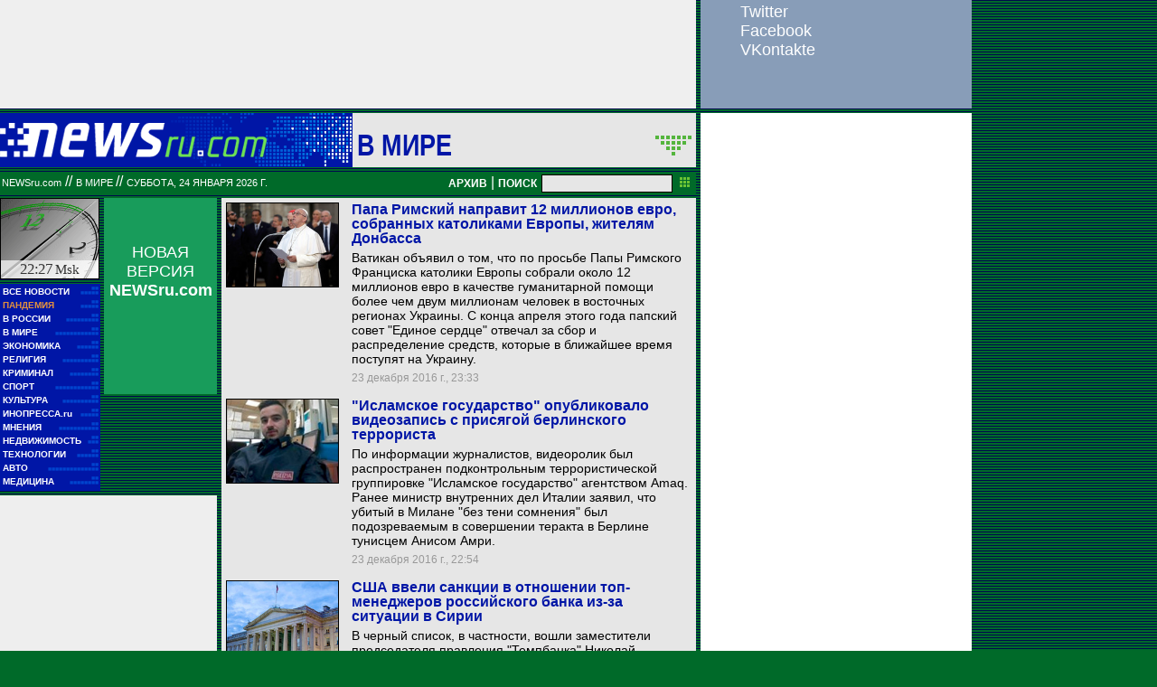

--- FILE ---
content_type: text/html; charset=utf-8
request_url: https://classic.newsru.com/world/23dec2016/
body_size: 14609
content:

<!DOCTYPE HTML PUBLIC "-//W3C//DTD HTML 4.01 Frameset//EN" "https://www.w3.org/TR/html4/frameset.dtd" />
<html>

    



<head>

<!--- the heade changed 202106272130 ---->


    



  
        
        <meta http-equiv="content-type" content="text/html; charset=utf-8">

        <link rel="icon" href="https://static.newsru.com/static/classic/v2/img/icons/favicon.ico" type="image/x-icon" />
        <link rel="apple-touch-icon" href="https://static.newsru.com/static/classic/v2/img/icons/apple-icon.png" />

        <link rel="canonical" href="https://www.newsru.com/world/23dec2016/" />
        
        <meta name="Keywords" content="новости, россия, политика, экономика, криминал, культура, религия, спорт, russia, news, politics, novosti, новини, события, ньюсра" />

        
            
                <title>NEWSru.com :: Новости мира в режиме реального времени 23 декабря 2016</title>
<meta name="Description" content="Обзор мировых новостей и событий за сегодня 23.12.2016." />
        
            
            
            
        


        
        <link rel="stylesheet" type="text/css" href="https://static.newsru.com/static/classic/v2/css/classic/green-main-base-pref.css" media="screen" />
        <link rel="stylesheet" type="text/css" href="https://static.newsru.com/static/classic/v2/css/classic/green-header-pref.css" media="screen" />    
        <link rel="stylesheet" type="text/css" href="https://static.newsru.com/static/classic/v2/css/classic/green-main-menu-pref.css" media="screen" />
    
    
        
        
        
        <!--17aad81baa0273345737ff435384e226-->
        <!-- 30.08.21  -->



<script>window.yaContextCb = window.yaContextCb || []</script>
<script src="https://yandex.ru/ads/system/context.js" async></script>

<!-- classic google headcode 2023 //-->

<script async src="https://securepubads.g.doubleclick.net/tag/js/gpt.js"></script>
<script>
  window.googletag = window.googletag || {cmd: []};
  googletag.cmd.push(function() {
    googletag.defineSlot('/176990977/Classic_newsru_2023/Classic_newsru_2023_300x400_allpages', [300, 400], 'div-gpt-ad-1670924970984-0').addService(googletag.pubads());
    googletag.pubads().enableSingleRequest();
    googletag.enableServices();
  });
</script>

<script async src="https://securepubads.g.doubleclick.net/tag/js/gpt.js"></script>
<script>
  window.googletag = window.googletag || {cmd: []};
  googletag.cmd.push(function() {
    googletag.defineSlot('/176990977/Classic_newsru_2023/Classic_newsru_2023_300x600_allpages', [300, 600], 'div-gpt-ad-1670925074812-0').addService(googletag.pubads());
    googletag.pubads().enableSingleRequest();
    googletag.enableServices();
  });
</script>


<script async src="https://securepubads.g.doubleclick.net/tag/js/gpt.js"></script>
<script>
  window.googletag = window.googletag || {cmd: []};
  googletag.cmd.push(function() {
    googletag.defineSlot('/176990977/Classic_newsru_2023/Classic_newsru_2023_770x120_bottom', [770, 120], 'div-gpt-ad-1670926338131-0').addService(googletag.pubads());
    googletag.pubads().enableSingleRequest();
    googletag.enableServices();
  });
</script>

<script async src="https://securepubads.g.doubleclick.net/tag/js/gpt.js"></script>
<script>
  window.googletag = window.googletag || {cmd: []};
  googletag.cmd.push(function() {
    googletag.defineSlot('/176990977/Classic_newsru_2023/Classic_newsru_2023_770x120_top', [770, 120], 'div-gpt-ad-1670926432536-0').addService(googletag.pubads());
    googletag.pubads().enableSingleRequest();
    googletag.enableServices();
  });
</script>

<script async src="https://securepubads.g.doubleclick.net/tag/js/gpt.js"></script>
<script>
  window.googletag = window.googletag || {cmd: []};
  googletag.cmd.push(function() {
    googletag.defineSlot('/176990977/Classic_newsru_2023/Classic_newsru_2023_240x400', [240, 400], 'div-gpt-ad-1670926497478-0').addService(googletag.pubads());
    googletag.pubads().enableSingleRequest();
    googletag.enableServices();
  });
</script>

<script async src="https://securepubads.g.doubleclick.net/tag/js/gpt.js"></script>
<script>
  window.googletag = window.googletag || {cmd: []};
  googletag.cmd.push(function() {
    googletag.defineSlot('/176990977/Classic_newsru_2023/Classic_newsru_2023_336x280', [336, 280], 'div-gpt-ad-1670930344477-0').addService(googletag.pubads());
    googletag.pubads().enableSingleRequest();
    googletag.enableServices();
  });
</script>
        
</head>

<body>
    <!-- Yandex.Metrika counter -->
<script type="text/javascript" >
   (function(m,e,t,r,i,k,a){m[i]=m[i]||function(){(m[i].a=m[i].a||[]).push(arguments)};
   m[i].l=1*new Date();k=e.createElement(t),a=e.getElementsByTagName(t)[0],k.async=1,k.src=r,a.parentNode.insertBefore(k,a)})
   (window, document, "script", "https://mc.yandex.ru/metrika/tag.js", "ym");

   ym(37289910, "init", {
        clickmap:true,
        trackLinks:true,
        accurateTrackBounce:true
   });
</script>
<noscript><div><img src="https://mc.yandex.ru/watch/37289910" style="position:absolute; left:-9999px;" alt="" /></div></noscript>
<!-- /Yandex.Metrika counter -->
<!-- Google Analitycs -->
<script>
  (function(i,s,o,g,r,a,m){i['GoogleAnalyticsObject']=r;i[r]=i[r]||function(){
  (i[r].q=i[r].q||[]).push(arguments)},i[r].l=1*new Date();a=s.createElement(o),
  m=s.getElementsByTagName(o)[0];a.async=1;a.src=g;m.parentNode.insertBefore(a,m)
  })(window,document,'script','https://www.google-analytics.com/analytics.js','ga');

  ga('create', 'UA-86394340-1', 'auto');
  ga('send', 'pageview');

</script>
<!-- /Google Analitycs -->
<noindex>
<!-- Rating@Mail.ru counter -->
<script type="text/javascript">
var _tmr = window._tmr || (window._tmr = []);
_tmr.push({id: "91013", type: "pageView", start: (new Date()).getTime()});
(function (d, w, id) {
  if (d.getElementById(id)) return;
  var ts = d.createElement("script"); ts.type = "text/javascript"; ts.async = true; ts.id = id;
  ts.src = "https://top-fwz1.mail.ru/js/code.js";
  var f = function () {var s = d.getElementsByTagName("script")[0]; s.parentNode.insertBefore(ts, s);};
  if (w.opera == "[object Opera]") { d.addEventListener("DOMContentLoaded", f, false); } else { f(); }
})(document, window, "topmailru-code");
</script><noscript><div>
<img src="https://top-fwz1.mail.ru/counter?id=91013;js=na" style="border:0;position:absolute;left:-9999px;" alt="Top.Mail.Ru" />
</div></noscript>
<!-- //Rating@Mail.ru counter -->
</noindex>
    
        <!-- inner prm-wide top  //--> 
        <div align="left" style="background-color: #EFEFEF; width: 770px; height: 120px;">
<!-- /176990977/Classic_newsru_2023/Classic_newsru_2023_770x120_top -->
<div id='div-gpt-ad-1670926432536-0' style='min-width: 770px; min-height: 120px;'>
  <script>
    googletag.cmd.push(function() { googletag.display('div-gpt-ad-1670926432536-0'); });
  </script>
</div>
</div>   
    
    <table width="770" border="0" cellpadding="0" cellspacing="0">

        <colgroup>
           <col style="width: 110px;" />
           <col style="width: 5px;" />
           <col style="width: 125px;" />
           <col style="width: 5px;" />
           <col style="width: 525px;" />       
        </colgroup>
    
        <tr>
            <td colspan="5">
                <div class="line"></div>
            </td>
        </tr>    

        <tr>
            <td colspan="5"> 
        

	


    <table width="770" cellspacing="0" cellpadding="0" border="0" id="header-block">
        <tr>
            <td width="390" class="header-index-bg">
                <a href="/">
                    <img src="https://static.newsru.com/static/classic/v2/img/head_block/logo_main.gif" border="0" width="297" height="40" alt="NEWSru.com - самые быстрые новости" />
                </a>
            </td>
            <td width="380" valign="bottom" bgcolor="#E6E6E6">
                <table width="370" cellspacing="0" cellpadding="0" border="0" class="header-sect-bg">
                <tr align="left">
                <td width="330" align="left" height="40" valign="bottom" class="header-sect-link-td">
                <nobr>
                
                <a class="header-sect-link" 
                    href="/world/23dec2016"> В мире 
                                        
                </a>						

                </nobr>
                </td>
                <td width="40" align="right" height="40" valign="top">
                <a href="//08feb2021/" class="header-sect-arr">
                    <img src="https://static.newsru.com/static/classic/v2/img/head_block/sect_arr.gif" width="40" height="22" border="0" alt="" title="" />
                </a>
                </td>
                </tr>
                </table>
            </td>
        </tr>
    </table>

		
		<div class="line"></div>
		</td>
	</tr>
<!-- green line //-->
	<tr>
		<td colspan="5">
			<div  class="green-line">
            
            <a class="indextop" href="/">NEWSru.com</a> // 
                <a class="indextop-up" 
                    href="/world/23dec2016"> В мире 
                                        
                </a> //                
            
				<span class="indextop-up">суббота, 24 января 2026 г. </span> 
            
				<div class="search-box" >
				
				<!-- search field //-->

<a href="/arch/" class="indextop-arch">АРХИВ</a>&nbsp;|&nbsp;<a href="/search/"><span class="indextop-arch">ПОИСК</span></a>
<form style="display: inline-block;" action="/search/" method="get">
    <input style="font-size:12px; width: 145px; height: 20px; background-color:#e6e6e6; border: 1px solid black; margin:1px;" name="qry" size="16" value="" type="text" />
    <input name="sort" value="2" type="hidden" />
    <input name="main_nr" value="on" type="hidden" />
    <input name="msk" value="on" type="hidden" />
    <input value="начать поиск" src="https://static.newsru.com/img/r_sha/poisk_butt.gif" alt="начать поиск" style="margin: 0 5px 0 3px" border="0" width="11" type="image" height="11" />
</form>

<!-- search field end //-->
                
				</div>
			</div>
			<div class="line"></div>

<!-- header end //-->


            </td>
        </tr>
        <!-- green line //-->
       
        <!-- main block begin //-->
        <tr style="vertical-align: top; height: 250px;">
            <td>
                <script type="text/javascript">
                    function moscowTime() {
                        var d = new Date();
                        d.setHours(d.getUTCHours() + 3, d.getMinutes());
                        var msk_dt = d.toTimeString().substring(0, 5) + ' <i>Msk</i>';
                        return msk_dt;
                    }
                
                    document.addEventListener("DOMContentLoaded", function () {
                    var moscow_time = document.getElementById("msk-time");
                    var clock_img   = document.getElementById("clock-img");
                
                    moscow_time.innerHTML = moscowTime();
                
                    setInterval(function () {
                        moscow_time.innerHTML = moscowTime();
                        var backgroundPosition = clock_img.style.backgroundPosition.split(' ');
                        var x = parseInt(backgroundPosition[0]);
                        var y = parseInt(backgroundPosition[1]);
                
                        x -= 110;
                        if(x < -990) {
                            x = 0;
                            y -= 90;
                            if(y < -450) {
                                y = 0;
                            }
                        }
                
                        clock_img.style.backgroundPosition = x + 'px' + ' ' + y + 'px';
                    }, 1000);
                    });
                </script>
                
                <div id="clock-img" class="clock" style="background-position: 0px 0px;">
                    <u id="msk-time"></u>
                </div>
                
            

                			
		<!-- menu begin //-->
		<table class="main-menu-block">
			<tr>
				<td width="100%" >
					<a href="/allnews/" title="Лента новостей" class="main-menu-element" >
						<div class="name">ВСЕ НОВОСТИ</div>
						<div class="square">&#9632;&#9632;</div>
						<div class="square">&#9632;&#9632;&#9632;&#9632;&#9632;</div>
					</a>
				</td>
			</tr>
			<tr>
				<td width="100%" >
					<a href="/dossiers/30836/" title="Пандемия" class="main-menu-element" >
						<div class="name"><span style="color: #E3913F; font-weight: bolder;">ПАНДЕМИЯ</span></div>
						<div class="square">&#9632;&#9632;</div>
						<div class="square">&#9632;&#9632;&#9632;&#9632;&#9632;</div>
					</a>
				</td>
			</tr>    
			<tr>
				<td width="100%" >
					<a href="/russia/" title="Новости России"  class="main-menu-element">
						<div class="name">В РОССИИ</div>
						<div class="square">&#9632;&#9632;</div>
						<div class="square">&#9632;&#9632;&#9632;&#9632;&#9632;&#9632;&#9632;&#9632;&#9632;</div>
					</a>
				</td>
			</tr>
		
			<!--tr>
				<td width="100%" >
					<a href="/dossiers/23912/" title="Олимпиада-2018"  class="main-menu-element">
						<div class="name"><span style="color: #E3913F; font-weight: bolder;">ОЛИМПИАДА-2018</span></div>
					</a>
				</td>
			</tr-->
			<tr>
				<td width="100%" >
					<a href="/world/" title="Мировые новости"  class="main-menu-element">
					<div class="name">В МИРЕ</div>
					<div class="square">&#9632;&#9632;</div>
					<div class="square">&#9632;&#9632;&#9632;&#9632;&#9632;&#9632;&#9632;&#9632;&#9632;&#9632;&#9632;&#9632;</div>
					</a>
				</td>
			</tr>
			<tr>
				<td width="100%" >
					<a href="/finance/" title="Новости экономики"  class="main-menu-element">
						<div class="name">ЭКОНОМИКА</div>
						<div class="square">&#9632;&#9632;</div>
						<div class="square">&#9632;&#9632;&#9632;&#9632;&#9632;&#9632;</div>
					</a>
				</td>
			</tr>
			<tr>
				<td width="100%" >
					<a href="/dossiers/154/" title="Религия и общество"  class="main-menu-element">
						<div class="name">РЕЛИГИЯ</div>
						<div class="square">&#9632;&#9632;</div>
						<div class="square">&#9632;&#9632;&#9632;&#9632;&#9632;&#9632;&#9632;&#9632;&#9632;&#9632;</div>            
					</a>
				</td>
			</tr>
			<tr>
				<td width="100%" >
					<a href="/dossiers/30/" title="Криминал"  class="main-menu-element">
						<div class="name">КРИМИНАЛ</div>
						<div class="square">&#9632;&#9632;</div>
						<div class="square">&#9632;&#9632;&#9632;&#9632;&#9632;&#9632;&#9632;&#9632;</div>            
					</a>
				</td>
			</tr>
			<tr>
				<td width="100%" >
					<a href="/sport/" title="Спорт"  class="main-menu-element">
						<div class="name">СПОРТ</div>
						<div class="square">&#9632;&#9632;</div>
						<div class="square">&#9632;&#9632;&#9632;&#9632;&#9632;&#9632;&#9632;&#9632;&#9632;&#9632;&#9632;&#9632;</div>            
					</a>
				</td>
			</tr>
			<tr>
				<td width="100%" >
					<a href="/cinema/" title="Культура"  class="main-menu-element">
						<div class="name">КУЛЬТУРА</div>
						<div class="square">&#9632;&#9632;</div>
						<div class="square">&#9632;&#9632;&#9632;&#9632;&#9632;&#9632;&#9632;&#9632;&#9632;&#9632;</div>            
					</a>
				</td>
			</tr>
			<tr>
				<td width="100%" >
					<a href="http://www.inopressa.ru/" title="Иностранная пресса"  class="main-menu-element">
						<div class="name">ИНОПРЕССА.ru</div>
						<div class="square">&#9632;&#9632;</div>
						<div class="square">&#9632;&#9632;&#9632;&#9632;&#9632;</div>            
					</a>
				</td>
			</tr>
			<!--tr>
				<td width="100%" >
					<a href="http://www.zagolovki.ru/" title="Обзоры печатной прессы"  class="main-menu-element">
						<div class="name">ЗАГОЛОВКИ.ru</div>
						<div class="square">&#9632;&#9632;</div>
						<div class="square">&#9632;&#9632;&#9632;&#9632;</div>
					</a>
				</td>
			</tr-->
			<tr>
				<td width="100%" >
					<a href="/blog/" title="Мнения"  class="main-menu-element">
						<div class="name">МНЕНИЯ</div>
						<div class="square">&#9632;&#9632;</div>
						<div class="square">&#9632;&#9632;&#9632;&#9632;&#9632;&#9632;&#9632;&#9632;&#9632;&#9632;&#9632;</div>            
					</a>
				</td>
			</tr>
			<tr>
				<td width="100%" >
					<a href="/realty/" title="Недвижимость" class="main-menu-element" >
						<div class="name">НЕДВИЖИМОСТЬ</div>
						<div class="square">&#9632;&#9632;</div>
						<div class="square">&#9632;&#9632;&#9632;</div>
					</a>
				</td>
			</tr>
			<tr>
				<td width="100%" >
					<a href="/hitech/" title="Технологии" class="main-menu-element" >
						<div class="name">ТЕХНОЛОГИИ</div>
						<div class="square">&#9632;&#9632;</div>
						<div class="square">&#9632;&#9632;&#9632;&#9632;&#9632;&#9632;</div>
					</a>
				</td>
			</tr>
			<tr>
				<td width="100%" >
					<a href="/auto/" title="Авто" class="main-menu-element" >
						<div class="name">АВТО</div>
						<div class="square">&#9632;&#9632;</div>
						<div class="square">&#9632;&#9632;&#9632;&#9632;&#9632;&#9632;&#9632;&#9632;&#9632;&#9632;&#9632;&#9632;&#9632;&#9632;</div>            
					</a>
				</td>
			</tr>
			<tr>
				<td width="100%" >
					<a href="http://www.meddaily.ru/" title="Медицина" class="main-menu-element" >
						<div class="name">МЕДИЦИНА</div>
						<div class="square">&#9632;&#9632;</div>
						<div class="square">&#9632;&#9632;&#9632;&#9632;&#9632;&#9632;&#9632;&#9632;</div>            
					</a>
				</td>
			</tr>   
		</table>
		
		<!-- menu end //-->

            </td>
            <td>&nbsp;</td>

            
            
            <td>                
                <!-- inner prm menu side  //--> 
                <div align="center" style="background-color: #189C5B; width: 125px; height: 217px;">
<div style="padding: 50px 5px 10px 5px;">
<a href="https://www.newsru.com/" target="_top" style="color: White; font-family: Arial, Verdana, Geneva, Helvetica, sans-serif; font-size: 18px; text-decoration: none; font-weight: normal;">
НОВАЯ ВЕРСИЯ <span style="font-size: 18px; font-weight: bolder;">NEWSru.com</span>
<br><br>
<img src="https://prm.newsru.com/gif/0_22_2293_1470583109.gif" alt="" border="0">
</a>
</div>
</div>
            </td>            
            <td>&nbsp;</td>
            
            <td rowspan="3" class="content-column">
            
            
                

    <link rel="stylesheet" type="text/css" href="https://static.newsru.com/static/classic/v2/css/classic/green-allnews-pref.css" media="screen" />




    <table cellspacing="0" cellpadding="0" border="0" width="515" class="index-news-item">
        <tr valign="top">
            <td width="130" valign="top" align="left" rowspan="3">
                <a href="/world/23dec2016/vatican.html">
                    <img class="index-news-image" width="125"
                        src="https://image.newsru.com/v2/02/2016/12/b/b7b6e5b398f7f1dc073667eae2d6c5ee.jpg" 
                        alt="Папа Римский направит 12 миллионов евро, собранных католиками Европы, жителям Донбасса" 
                        title="Папа Римский направит 12 миллионов евро, собранных католиками Европы, жителям Донбасса"
                        

                        
                            onerror="this.src='https://static.newsru.com/static/v3/img/misc/dummy_green.gif'"
                         

                        
                    />
                </a>
            </td>
            <td width="350" valign="top" class="index-news-content">
                <a href="/world/23dec2016/vatican.html" class="index-news-title">Папа Римский направит 12 миллионов евро, собранных католиками Европы, жителям Донбасса</a>            
            </td>
        </tr>
        <tr>
            <td width="350" valign="top" class="index-news-content">
                <a href="/world/23dec2016/vatican.html" class="index-news-text">Ватикан объявил о том, что по просьбе Папы Римского Франциска католики Европы собрали около 12 миллионов евро в качестве гуманитарной помощи более чем двум миллионам человек в восточных регионах Украины. С конца апреля этого года папский совет "Единое сердце" отвечал за сбор и распределение средств, которые в ближайшее время поступят на Украину.</a>
            </td>
        </tr>
        <tr>
            <td width="350" valign="top" class="index-news-content">
            <span class="index-news-date">
                
                
                23 декабря 2016 г., 23:33
             
                            
                
            </span>    
            <br />
            
            </div>
            </td>
        </tr>
    </table>





    <table cellspacing="0" cellpadding="0" border="0" width="515" class="index-news-item">
        <tr valign="top">
            <td width="130" valign="top" align="left" rowspan="3">
                <a href="/world/23dec2016/isis.html">
                    <img class="index-news-image" width="125"
                        src="https://image.newsru.com/v2/02/2016/12/3/39ac51158c3f19287f4b9f177cab5668.jpg" 
                        alt="&quot;Исламское государство&quot; опубликовало видеозапись с присягой берлинского террориста" 
                        title="&quot;Исламское государство&quot; опубликовало видеозапись с присягой берлинского террориста"
                        

                        
                            onerror="this.src='https://static.newsru.com/static/v3/img/misc/dummy_green.gif'"
                         

                        
                    />
                </a>
            </td>
            <td width="350" valign="top" class="index-news-content">
                <a href="/world/23dec2016/isis.html" class="index-news-title">"Исламское государство" опубликовало видеозапись с присягой берлинского террориста</a>            
            </td>
        </tr>
        <tr>
            <td width="350" valign="top" class="index-news-content">
                <a href="/world/23dec2016/isis.html" class="index-news-text">По информации журналистов, видеоролик был распространен подконтрольным террористической группировке "Исламское государство" агентством Amaq. Ранее министр внутренних дел Италии заявил, что убитый в Милане "без тени сомнения" был подозреваемым в совершении теракта в Берлине тунисцем Анисом Амри.</a>
            </td>
        </tr>
        <tr>
            <td width="350" valign="top" class="index-news-content">
            <span class="index-news-date">
                
                
                23 декабря 2016 г., 22:54
             
                            
                
            </span>    
            <br />
            
            </div>
            </td>
        </tr>
    </table>





    <table cellspacing="0" cellpadding="0" border="0" width="515" class="index-news-item">
        <tr valign="top">
            <td width="130" valign="top" align="left" rowspan="3">
                <a href="/world/23dec2016/tempbank.html">
                    <img class="index-news-image" width="125"
                        src="https://image.newsru.com/v2/02/2016/12/8/85fbe77469b554a3af39b08ca21c17ee.jpg" 
                        alt="США ввели санкции в отношении топ-менеджеров российского банка из-за ситуации в Сирии" 
                        title="США ввели санкции в отношении топ-менеджеров российского банка из-за ситуации в Сирии"
                        

                        
                            onerror="this.src='https://static.newsru.com/static/v3/img/misc/dummy_green.gif'"
                         

                        
                    />
                </a>
            </td>
            <td width="350" valign="top" class="index-news-content">
                <a href="/world/23dec2016/tempbank.html" class="index-news-title">США ввели санкции в отношении топ-менеджеров российского банка из-за ситуации в Сирии</a>            
            </td>
        </tr>
        <tr>
            <td width="350" valign="top" class="index-news-content">
                <a href="/world/23dec2016/tempbank.html" class="index-news-text">В черный список, в частности, вошли заместители председателя правления "Темпбанка" Николай Ахломов, Елена Апанасенко и Ирина Коженкова, председатель наблюдательного совета Андрей Дубиняк, а также члены набсовета Дмитрий Митяев, Леонид Решетников, Аркадий Вайнштейн, Владимир Гаглоев и Елена Жирова.</a>
            </td>
        </tr>
        <tr>
            <td width="350" valign="top" class="index-news-content">
            <span class="index-news-date">
                
                
                23 декабря 2016 г., 21:32
             
                            
                
            </span>    
            <br />
            
            </div>
            </td>
        </tr>
    </table>





    <table cellspacing="0" cellpadding="0" border="0" width="515" class="index-news-item">
        <tr valign="top">
            <td width="130" valign="top" align="left" rowspan="3">
                <a href="/world/23dec2016/putinletter.html">
                    <img class="index-news-image" width="125"
                        src="https://image.newsru.com/v2/02/2016/12/0/0f57a8f8b8d26a05e99eb94f25dd3d8f.jpg" 
                        alt="Трамп получил от Путина &quot;очень приятное письмо&quot; с поздравлениями на Рождество и Новый год" 
                        title="Трамп получил от Путина &quot;очень приятное письмо&quot; с поздравлениями на Рождество и Новый год"
                        

                        
                            onerror="this.src='https://static.newsru.com/static/v3/img/misc/dummy_green.gif'"
                         

                        
                    />
                </a>
            </td>
            <td width="350" valign="top" class="index-news-content">
                <a href="/world/23dec2016/putinletter.html" class="index-news-title">Трамп получил от Путина "очень приятное письмо" с поздравлениями на Рождество и Новый год</a>            
            </td>
        </tr>
        <tr>
            <td width="350" valign="top" class="index-news-content">
                <a href="/world/23dec2016/putinletter.html" class="index-news-text">"Очень приятное письмо от Владимира Путина. Его мысли очень правильны. Я надеюсь, что обе стороны смогут воплотить эти мысли в жизнь, чтобы нам не пришлось идти по альтернативному пути", - заявил Трамп. Американским журналистам удалось ознакомиться с текстом письма, которое, по их информации, было отправлено 15 декабря.</a>
            </td>
        </tr>
        <tr>
            <td width="350" valign="top" class="index-news-content">
            <span class="index-news-date">
                
                
                23 декабря 2016 г., 20:20
             
                            
                
            </span>    
            <br />
            
            </div>
            </td>
        </tr>
    </table>





    <table cellspacing="0" cellpadding="0" border="0" width="515" class="index-news-item">
        <tr valign="top">
            <td width="130" valign="top" align="left" rowspan="3">
                <a href="/world/23dec2016/aleppo.html">
                    <img class="index-news-image" width="125"
                        src="https://image.newsru.com/v2/02/2016/12/b/b83528e7ec2d93a76d8f2fc8c31a0349.jpg" 
                        alt="В Алеппо прибыл батальон военной полиции РФ для охраны правопорядка и помощи властям города" 
                        title="В Алеппо прибыл батальон военной полиции РФ для охраны правопорядка и помощи властям города"
                        

                        
                            onerror="this.src='https://static.newsru.com/static/v3/img/misc/dummy_green.gif'"
                         

                        
                    />
                </a>
            </td>
            <td width="350" valign="top" class="index-news-content">
                <a href="/world/23dec2016/aleppo.html" class="index-news-title">В Алеппо прибыл батальон военной полиции РФ для охраны правопорядка и помощи властям города</a>            
            </td>
        </tr>
        <tr>
            <td width="350" valign="top" class="index-news-content">
                <a href="/world/23dec2016/aleppo.html" class="index-news-text">Минобороны объявило о прибытии в Алеппо батальона военной полиции, который будет выполнять задачи по обеспечению безопасности военнослужащих российского Центра примирения враждующих сторон, специалистов Международного противоминного центра, а также персонала мобильных госпиталей и гуманитарных конвоев.</a>
            </td>
        </tr>
        <tr>
            <td width="350" valign="top" class="index-news-content">
            <span class="index-news-date">
                
                
                23 декабря 2016 г., 19:47
             
                            
                
            </span>    
            <br />
            
            </div>
            </td>
        </tr>
    </table>





    <table cellspacing="0" cellpadding="0" border="0" width="515" class="index-news-item">
        <tr valign="top">
            <td width="130" valign="top" align="left" rowspan="3">
                <a href="/world/23dec2016/spicertrump.html">
                    <img class="index-news-image" width="125"
                        src="https://image.newsru.com/v2/02/2016/12/4/41e76cd3fd1ed707ddcfcb1bb8bafc9b.jpg" 
                        alt="Спайсер: Трамп убедит Россию не расширять ядерный потенциал" 
                        title="Спайсер: Трамп убедит Россию не расширять ядерный потенциал"
                        

                        
                            onerror="this.src='https://static.newsru.com/static/v3/img/misc/dummy_green.gif'"
                         

                        
                    />
                </a>
            </td>
            <td width="350" valign="top" class="index-news-content">
                <a href="/world/23dec2016/spicertrump.html" class="index-news-title">Спайсер: Трамп убедит Россию не расширять ядерный потенциал</a>            
            </td>
        </tr>
        <tr>
            <td width="350" valign="top" class="index-news-content">
                <a href="/world/23dec2016/spicertrump.html" class="index-news-text">Многие эксперты отметили, что заявление Трампа о возможном расширении ядерного потенциала США стало ответом президенту РФ, объявившему о планах Кремля по увеличению мощи российских ракет с ядерными боеголовками. В это же время в штабе избранного президента США подчеркивают, что гонки вооружений нет в планах Трампа.</a>
            </td>
        </tr>
        <tr>
            <td width="350" valign="top" class="index-news-content">
            <span class="index-news-date">
                
                
                23 декабря 2016 г., 18:22
             
                            
                
            </span>    
            <br />
            
            </div>
            </td>
        </tr>
    </table>





    <table cellspacing="0" cellpadding="0" border="0" width="515" class="index-news-item">
        <tr valign="top">
            <td width="130" valign="top" align="left" rowspan="3">
                <a href="/world/23dec2016/grippchina2.html">
                    <img class="index-news-image" width="125"
                        src="https://image.newsru.com/v2/02/2016/12/9/9879a1798fde2d97c566ad98280a0b34.jpg" 
                        alt="В Китае зафиксированы два случая гибели людей от смертоносного штамма птичьего гриппа" 
                        title="В Китае зафиксированы два случая гибели людей от смертоносного штамма птичьего гриппа"
                        

                        
                            onerror="this.src='https://static.newsru.com/static/v3/img/misc/dummy_green.gif'"
                         

                        
                    />
                </a>
            </td>
            <td width="350" valign="top" class="index-news-content">
                <a href="/world/23dec2016/grippchina2.html" class="index-news-title">В Китае зафиксированы два случая гибели людей от смертоносного штамма птичьего гриппа</a>            
            </td>
        </tr>
        <tr>
            <td width="350" valign="top" class="index-news-content">
                <a href="/world/23dec2016/grippchina2.html" class="index-news-text">Первые два летальных случая зафиксированы в восточной провинции Аньхой. Информация о состоянии здоровья еще троих заразившихся в данном регионе не уточняется. Есть сообщения о случаях заражения и в других регионах КНР. При этом речь идет о штамме H7N9, который имеет очень высокий показатель смертности.</a>
            </td>
        </tr>
        <tr>
            <td width="350" valign="top" class="index-news-content">
            <span class="index-news-date">
                
                
                23 декабря 2016 г., 15:02
             
                            
                
            </span>    
            <br />
            
            </div>
            </td>
        </tr>
    </table>





    <table cellspacing="0" cellpadding="0" border="0" width="515" class="index-news-item">
        <tr valign="top">
            <td width="130" valign="top" align="left" rowspan="3">
                <a href="/world/23dec2016/malta.html">
                    <img class="index-news-image" width="125"
                        src="https://image.newsru.com/v2/02/2016/12/e/e239bbcb83657dcfc4bd88ee545c3faf.jpg" 
                        alt="Ливийские боевики, угнавшие самолет на Мальту, арестованы" 
                        title="Ливийские боевики, угнавшие самолет на Мальту, арестованы"
                        

                        
                            onerror="this.src='https://static.newsru.com/static/v3/img/misc/dummy_green.gif'"
                         

                        
                    />
                </a>
            </td>
            <td width="350" valign="top" class="index-news-content">
                <a href="/world/23dec2016/malta.html" class="index-news-title">Ливийские боевики, угнавшие самолет на Мальту, арестованы</a>            
            </td>
        </tr>
        <tr>
            <td width="350" valign="top" class="index-news-content">
                <a href="/world/23dec2016/malta.html" class="index-news-text">На борту Airbus A320 находились 118 человек. После нескольких часов переговоров пассажиров удалось освободить. Угонщики требовали безопасный проход для блокированных в ливийском Бенгази боевиков.</a>
            </td>
        </tr>
        <tr>
            <td width="350" valign="top" class="index-news-content">
            <span class="index-news-date">
                
                
                23 декабря 2016 г., 13:55
             
                            
                
            </span>    
            <br />
            
            </div>
            </td>
        </tr>
    </table>





    <table cellspacing="0" cellpadding="0" border="0" width="515" class="index-news-item">
        <tr valign="top">
            <td width="130" valign="top" align="left" rowspan="3">
                <a href="/world/23dec2016/ubit.html">
                    <img class="index-news-image" width="125"
                        src="https://image.newsru.com/v2/02/2016/12/3/34669165ef8cd289d5841ad2b489ff13.jpg" 
                        alt="Террорист, устроивший атаку на ярмарку в Берлине, убит в Милане" 
                        title="Террорист, устроивший атаку на ярмарку в Берлине, убит в Милане"
                        

                        
                            onerror="this.src='https://static.newsru.com/static/v3/img/misc/dummy_green.gif'"
                         

                        
                    />
                </a>
            </td>
            <td width="350" valign="top" class="index-news-content">
                <a href="/world/23dec2016/ubit.html" class="index-news-title">Террорист, устроивший атаку на ярмарку в Берлине, убит в Милане</a>            
            </td>
        </tr>
        <tr>
            <td width="350" valign="top" class="index-news-content">
                <a href="/world/23dec2016/ubit.html" class="index-news-text">Министр внутренних дел Италии Анджелино Альфано на пресс-конференции заявил, что убитый в Милане без сомнения был подозреваемым в совершении теракта с использованием грузовика в Берлине. Ранее сообщалось, что исламист все еще может скрываться в столице Германии и что после атаки его видели у мечети.</a>
            </td>
        </tr>
        <tr>
            <td width="350" valign="top" class="index-news-content">
            <span class="index-news-date">
                
                
                23 декабря 2016 г., 12:29
             
                            
                
            </span>    
            <br />
            
            </div>
            </td>
        </tr>
    </table>





    <table cellspacing="0" cellpadding="0" border="0" width="515" class="index-news-item">
        <tr valign="top">
            <td width="130" valign="top" align="left" rowspan="3">
                <a href="/world/23dec2016/tadj.html">
                    <img class="index-news-image" width="125"
                        src="https://image.newsru.com/v2/02/2016/12/a/ab640f34be6f8a1fcd259b455400af5b.jpg" 
                        alt="Таджикистан отменил рейсы &quot;Уральских авиалиний&quot; из четырех городов России" 
                        title="Таджикистан отменил рейсы &quot;Уральских авиалиний&quot; из четырех городов России"
                        

                        
                            onerror="this.src='https://static.newsru.com/static/v3/img/misc/dummy_green.gif'"
                         

                        
                    />
                </a>
            </td>
            <td width="350" valign="top" class="index-news-content">
                <a href="/world/23dec2016/tadj.html" class="index-news-title">Таджикистан отменил рейсы "Уральских авиалиний" из четырех городов России</a>            
            </td>
        </tr>
        <tr>
            <td width="350" valign="top" class="index-news-content">
                <a href="/world/23dec2016/tadj.html" class="index-news-text">Решение стало ответом на приостановку полетов  авиакомпании "Сомон Эйр" в Россию. В то же время в "Уральских авиалиниях" заявили, что компания пока не получала уведомлений о запрете или отмене полетов в Таджикистан. Не поступало сообщений об этом и в Министерство транспорта РФ.</a>
            </td>
        </tr>
        <tr>
            <td width="350" valign="top" class="index-news-content">
            <span class="index-news-date">
                
                
                23 декабря 2016 г., 11:18
             
                            
                
            </span>    
            <br />
            
            </div>
            </td>
        </tr>
    </table>





    <table cellspacing="0" cellpadding="0" border="0" width="515" class="index-news-item">
        <tr valign="top">
            <td width="130" valign="top" align="left" rowspan="3">
                <a href="/world/23dec2016/4electors.html">
                    <img class="index-news-image" width="125"
                        src="https://image.newsru.com/v2/02/2016/12/9/987c0c4b75a66054a93d4cab27c95b87.jpg" 
                        alt="Четырех выборщиков от штата Вашингтон оштрафовали за отказ голосовать за Клинтон" 
                        title="Четырех выборщиков от штата Вашингтон оштрафовали за отказ голосовать за Клинтон"
                        

                        
                            onerror="this.src='https://static.newsru.com/static/v3/img/misc/dummy_green.gif'"
                         

                        
                    />
                </a>
            </td>
            <td width="350" valign="top" class="index-news-content">
                <a href="/world/23dec2016/4electors.html" class="index-news-title">Четырех выборщиков от штата Вашингтон оштрафовали за отказ голосовать за Клинтон</a>            
            </td>
        </tr>
        <tr>
            <td width="350" valign="top" class="index-news-content">
                <a href="/world/23dec2016/4electors.html" class="index-news-text">По закону, после победы Клинтон в штате выборщики должны были поддержать ее, как кандидата, который набрал большинство голосов жителей. Однако четверо из 12 выборщиков от Вашингтона нарушили это правило, в результате чего Клинтон по итогам голосования коллегии выборщиков получила всего восемь вместо 12 голосов.</a>
            </td>
        </tr>
        <tr>
            <td width="350" valign="top" class="index-news-content">
            <span class="index-news-date">
                
                
                23 декабря 2016 г., 10:48
             
                            
                
            </span>    
            <br />
            
            </div>
            </td>
        </tr>
    </table>





    <table cellspacing="0" cellpadding="0" border="0" width="515" class="index-news-item">
        <tr valign="top">
            <td width="130" valign="top" align="left" rowspan="3">
                <a href="/world/23dec2016/sneg.html">
                    <img class="index-news-image" width="125"
                        src="https://image.newsru.com/v2/02/2016/12/9/9c9456eaed7aae0f2e22708333d39a40.jpg" 
                        alt="NASA опубликовало спутниковое ФОТО снега в Сахаре" 
                        title="NASA опубликовало спутниковое ФОТО снега в Сахаре"
                        

                        
                            onerror="this.src='https://static.newsru.com/static/v3/img/misc/dummy_green.gif'"
                         

                        
                    />
                </a>
            </td>
            <td width="350" valign="top" class="index-news-content">
                <a href="/world/23dec2016/sneg.html" class="index-news-title">NASA опубликовало спутниковое ФОТО снега в Сахаре</a>            
            </td>
        </tr>
        <tr>
            <td width="350" valign="top" class="index-news-content">
                <a href="/world/23dec2016/sneg.html" class="index-news-text">"Снег на краю пустыни Сахара в Африке встречается редко, но 19 декабря он выпал  и  был замечен нашими спутниками", говорится в подписи к фотографии. Снимок  покрывает территорию близ границы Марокко и Алжира, к югу от города Буфара и юго-западу города Айн-Сефра.</a>
            </td>
        </tr>
        <tr>
            <td width="350" valign="top" class="index-news-content">
            <span class="index-news-date">
                
                
                23 декабря 2016 г., 09:07
             
                            
                
            </span>    
            <br />
            
            </div>
            </td>
        </tr>
    </table>





    <table cellspacing="0" cellpadding="0" border="0" width="515" class="index-news-item">
        <tr valign="top">
            <td width="130" valign="top" align="left" rowspan="3">
                <a href="/world/23dec2016/brothers.html">
                    <img class="index-news-image" width="125"
                        src="https://image.newsru.com/v2/02/2016/12/0/0b563bba7ac4b0a1029aa61cca721d3b.jpg" 
                        alt="В Германии по подозрению в подготовке теракта задержали двоих братьев из Косово" 
                        title="В Германии по подозрению в подготовке теракта задержали двоих братьев из Косово"
                        

                        
                            onerror="this.src='https://static.newsru.com/static/v3/img/misc/dummy_green.gif'"
                         

                        
                    />
                </a>
            </td>
            <td width="350" valign="top" class="index-news-content">
                <a href="/world/23dec2016/brothers.html" class="index-news-title">В Германии по подозрению в подготовке теракта задержали двоих братьев из Косово</a>            
            </td>
        </tr>
        <tr>
            <td width="350" valign="top" class="index-news-content">
                <a href="/world/23dec2016/brothers.html" class="index-news-text">Предполагается, что мужчины готовили атаку на торговый центр в городе Оберхаузен в федеральной земле Северный Рейн - Вестфалия. Их задержали в соседнем Дуйсбурге. Есть ли связь между задержанием и недавним чудовищным терактом в Берлине, в полиции не уточнили.</a>
            </td>
        </tr>
        <tr>
            <td width="350" valign="top" class="index-news-content">
            <span class="index-news-date">
                
                
                23 декабря 2016 г., 08:59
             
                            
                
            </span>    
            <br />
            
            </div>
            </td>
        </tr>
    </table>





    <table cellspacing="0" cellpadding="0" border="0" width="515" class="index-news-item">
        <tr valign="top">
            <td width="130" valign="top" align="left" rowspan="3">
                <a href="/world/23dec2016/igil.html">
                    <img class="index-news-image" width="125"
                        src="https://image.newsru.com/v2/02/2016/12/c/c0903ccdad293a041dae7535f39ff9d8.jpg" 
                        alt="Пресса сообщила о сожжении заживо двух турецких военных боевиками ИГ в Сирии" 
                        title="Пресса сообщила о сожжении заживо двух турецких военных боевиками ИГ в Сирии"
                        

                        
                            onerror="this.src='https://static.newsru.com/static/v3/img/misc/dummy_green.gif'"
                         

                        
                    />
                </a>
            </td>
            <td width="350" valign="top" class="index-news-content">
                <a href="/world/23dec2016/igil.html" class="index-news-title">Пресса сообщила о сожжении заживо двух турецких военных боевиками ИГ в Сирии</a>            
            </td>
        </tr>
        <tr>
            <td width="350" valign="top" class="index-news-content">
                <a href="/world/23dec2016/igil.html" class="index-news-text">По данным турецкого портала Turkish Minute,  военные ВС Турции были взяты в плен боевиками три недели назад рядом с городом Эль-Баб на севере Сирии. Боевики выложили видеоролик казни турецких солдат  в четверг вечером. Официально турецкие власти подлинность записи пока не подтвердили.</a>
            </td>
        </tr>
        <tr>
            <td width="350" valign="top" class="index-news-content">
            <span class="index-news-date">
                
                
                23 декабря 2016 г., 07:49
             
                            
                
            </span>    
            <br />
            
            </div>
            </td>
        </tr>
    </table>





    <table cellspacing="0" cellpadding="0" border="0" width="515" class="index-news-item">
        <tr valign="top">
            <td width="130" valign="top" align="left" rowspan="3">
                <a href="/world/23dec2016/usa.html">
                    <img class="index-news-image" width="125"
                        src="https://image.newsru.com/v2/02/2016/12/7/71ca03c2a90dd3181f8d1f129aaa00a8.jpg" 
                        alt="Госдеп возразил Путину, объявив армию США самой сильной в истории человечества" 
                        title="Госдеп возразил Путину, объявив армию США самой сильной в истории человечества"
                        

                        
                            onerror="this.src='https://static.newsru.com/static/v3/img/misc/dummy_green.gif'"
                         

                        
                    />
                </a>
            </td>
            <td width="350" valign="top" class="index-news-content">
                <a href="/world/23dec2016/usa.html" class="index-news-title">Госдеп возразил Путину, объявив армию США самой сильной в истории человечества</a>            
            </td>
        </tr>
        <tr>
            <td width="350" valign="top" class="index-news-content">
                <a href="/world/23dec2016/usa.html" class="index-news-text">"Я не думаю, что за всю историю человечества существовали вооруженные силы настолько обороноспособные, образованные,  сильные, с лучшим руководством и более оснащенные, как Вооруженные силы США сейчас",  - сказал официальный представитель Госдепартамента Джон Кирби в ответ на просьбу прокомментировать заявление Владимира Путина об армии РФ.</a>
            </td>
        </tr>
        <tr>
            <td width="350" valign="top" class="index-news-content">
            <span class="index-news-date">
                
                
                23 декабря 2016 г., 07:06
             
                            
                
            </span>    
            <br />
            
            </div>
            </td>
        </tr>
    </table>





    <table cellspacing="0" cellpadding="0" border="0" width="515" class="index-news-item">
        <tr valign="top">
            <td width="130" valign="top" align="left" rowspan="3">
                <a href="/world/23dec2016/trumpmlrd.html">
                    <img class="index-news-image" width="125"
                        src="https://image.newsru.com/v2/02/2016/12/1/14b705cd33893f4d7eb098f321f6c16c.jpg" 
                        alt="Правительство толстосумов: Forbes оценил состояние членов кабинета Трампа" 
                        title="Правительство толстосумов: Forbes оценил состояние членов кабинета Трампа"
                        

                        
                            onerror="this.src='https://static.newsru.com/static/v3/img/misc/dummy_green.gif'"
                         

                        
                    />
                </a>
            </td>
            <td width="350" valign="top" class="index-news-content">
                <a href="/world/23dec2016/trumpmlrd.html" class="index-news-title">Правительство толстосумов: Forbes оценил состояние членов кабинета Трампа</a>            
            </td>
        </tr>
        <tr>
            <td width="350" valign="top" class="index-news-content">
                <a href="/world/23dec2016/trumpmlrd.html" class="index-news-text">Совокупное состояние членов кабинета избранного президента Дональда Трампа - самое большое за всю историю правительств США, а единственный не миллионер - вице-президент Майк Пенс.</a>
            </td>
        </tr>
        <tr>
            <td width="350" valign="top" class="index-news-content">
            <span class="index-news-date">
                
                
                23 декабря 2016 г., 04:53
             
                            
                
            </span>    
            <br />
            
            </div>
            </td>
        </tr>
    </table>





    <table cellspacing="0" cellpadding="0" border="0" width="515" class="index-news-item">
        <tr valign="top">
            <td width="130" valign="top" align="left" rowspan="3">
                <a href="/world/23dec2016/ebola.html">
                    <img class="index-news-image" width="125"
                        src="https://image.newsru.com/v2/02/2016/12/a/aec29cf520eea0a8678760f3a60fbe72.jpg" 
                        alt="ВОЗ сообщила об абсолютной эффективности вакцины от вируса Эбола" 
                        title="ВОЗ сообщила об абсолютной эффективности вакцины от вируса Эбола"
                        

                        
                            onerror="this.src='https://static.newsru.com/static/v3/img/misc/dummy_green.gif'"
                         

                        
                    />
                </a>
            </td>
            <td width="350" valign="top" class="index-news-content">
                <a href="/world/23dec2016/ebola.html" class="index-news-title">ВОЗ сообщила об абсолютной эффективности вакцины от вируса Эбола</a>            
            </td>
        </tr>
        <tr>
            <td width="350" valign="top" class="index-news-content">
                <a href="/world/23dec2016/ebola.html" class="index-news-text">Вакцина rVSV-ZEBOV была разработана канадским Минздравом. В Гвинее были вакцинированы почти 6000 человек, и ни один из них не заразился. Эпидемия в Западной Африке унесла более 8000 жизней.</a>
            </td>
        </tr>
        <tr>
            <td width="350" valign="top" class="index-news-content">
            <span class="index-news-date">
                
                
                23 декабря 2016 г., 03:41
             
                            
                
            </span>    
            <br />
            
            </div>
            </td>
        </tr>
    </table>





    <table cellspacing="0" cellpadding="0" border="0" width="515" class="index-news-item">
        <tr valign="top">
            <td width="130" valign="top" align="left" rowspan="3">
                <a href="/world/23dec2016/igaustralia.html">
                    <img class="index-news-image" width="125"
                        src="https://image.newsru.com/v2/02/2016/12/3/3643d583195f4a9115a760ab9fbf08c0.jpg" 
                        alt="В Австралии предотвращены &quot;рождественские&quot; теракты, 7 человек задержаны" 
                        title="В Австралии предотвращены &quot;рождественские&quot; теракты, 7 человек задержаны"
                        

                        
                            onerror="this.src='https://static.newsru.com/static/v3/img/misc/dummy_green.gif'"
                         

                        
                    />
                </a>
            </td>
            <td width="350" valign="top" class="index-news-content">
                <a href="/world/23dec2016/igaustralia.html" class="index-news-title">В Австралии предотвращены "рождественские" теракты, 7 человек задержаны</a>            
            </td>
        </tr>
        <tr>
            <td width="350" valign="top" class="index-news-content">
                <a href="/world/23dec2016/igaustralia.html" class="index-news-text">В Мельбурне, втором по величине городе страны, планировались атаки в нескольких общественных местах с использованием взрывных устройств, огнестрельного и холодного оружия. Задержаны граждане Австралии с ливанскими корнями, а также уроженец Египта. В полиции считают, что они радикализировались под влиянием ИГ.</a>
            </td>
        </tr>
        <tr>
            <td width="350" valign="top" class="index-news-content">
            <span class="index-news-date">
                
                
                23 декабря 2016 г., 02:31
             
                            
                
            </span>    
            <br />
            
            </div>
            </td>
        </tr>
    </table>





    <table cellspacing="0" cellpadding="0" border="0" width="515" class="index-news-item">
        <tr valign="top">
            <td width="130" valign="top" align="left" rowspan="3">
                <a href="/world/23dec2016/urban.html">
                    <img class="index-news-image" width="125"
                        src="https://image.newsru.com/v2/02/2016/12/0/0ad1126fdd9ed55cebe2f51265797115.jpg" 
                        alt="Польский водитель грузовика в Берлине пытался помешать террористу давить людей" 
                        title="Польский водитель грузовика в Берлине пытался помешать террористу давить людей"
                        

                        
                            onerror="this.src='https://static.newsru.com/static/v3/img/misc/dummy_green.gif'"
                         

                        
                    />
                </a>
            </td>
            <td width="350" valign="top" class="index-news-content">
                <a href="/world/23dec2016/urban.html" class="index-news-title">Польский водитель грузовика в Берлине пытался помешать террористу давить людей</a>            
            </td>
        </tr>
        <tr>
            <td width="350" valign="top" class="index-news-content">
                <a href="/world/23dec2016/urban.html" class="index-news-text">37-летний дальнобойщик Лукаш Урбан был жив вплоть до того момента, когда грузовик врезался в толпу людей. Эксперты полагают, что преступник нанес ему несколько ножевых ранений в то время, когда тот пытался добраться до руля, чтобы помешать наезду на людей.</a>
            </td>
        </tr>
        <tr>
            <td width="350" valign="top" class="index-news-content">
            <span class="index-news-date">
                
                
                23 декабря 2016 г., 00:26
             
                            
                
            </span>    
            <br />
            
            </div>
            </td>
        </tr>
    </table>






<div class="arch-arrows">
    <a class="arch-arrows-link-l" href="/world/22dec2016/" title="на день назад">
        на день назад
    </a>
    <span class="arch-date">
        23.12.2016
    </span>
    <div>
    
    </div>
</div>




   


    </td>
		
</tr>





<tr>
	
    <td colspan="3" valign="top">
        <!-- inner prm l side top  //--> 
        <div style="width: 240px;">
<div style="padding: 5px 0px 0px 0px;"></div>
<div style="width: 240px; height: 400px; background: #eeeeee;">
<div align="center">
<!-- /176990977/Classic_newsru_2023/Classic_newsru_2023_240x400 -->
<div id='div-gpt-ad-1670926497478-0' style='min-width: 240px; min-height: 400px;'>
  <script>
    googletag.cmd.push(function() { googletag.display('div-gpt-ad-1670926497478-0'); });
  </script>
</div>
</div>
</div>
<div style="padding: 5px 0px 0px 0px;"></div>
<!--AdFox START-->
<!--montemedia-->
<!--Площадка: classic.newsru.com / * / *-->
<!--Тип баннера: 240x400--new-->
<!--Расположение: <середина страницы>-->
<div id="adfox_156361151751791006"></div>
<script>
  window.yaContextCb.push(()=>{
    window.Ya.adfoxCode.create({
        ownerId: 242477,
        containerId: 'adfox_156361151751791006',
        params: {
            pp: 'h',
            ps: 'dipt',
            p2: 'gkel'
        }
    })
  })
</script>
<div style="padding: 5px 0px 0px 0px;"></div>

</div>

    </td>

    <td>&nbsp;</td>
</tr>
<tr>

    <td colspan="3" valign="bottom" height="240">
    <!-- inner prm l side down  //--> 
    
    </td>

    <td>&nbsp;</td>
</tr>

<!-- main block end //-->





<tr>
    <td colspan="5">
        <div class="line"></div>
    </td>
</tr>



        
        </table>

    </td>
</tr>

        <!-- footer block //-->    
        <tr>
            <td colspan="5">			
                
                <!-- inner prm_wide_footer.html //--> 
                <div style="padding: 5px 0px 0px 0px;"></div>
<div align="left" style="background-color: #EFEFEF; width: 770px; height: 120px;">

<!-- /176990977/Classic_newsru_2023/Classic_newsru_2023_770x120_bottom -->
<div id='div-gpt-ad-1670926338131-0' style='min-width: 770px; min-height: 120px;'>
  <script>
    googletag.cmd.push(function() { googletag.display('div-gpt-ad-1670926338131-0'); });
  </script>
</div>
</div>

                
            </td>
        </tr>


        <tr>
            <td colspan="5">

                <link rel="stylesheet" type="text/css" href="https://static.newsru.com/static/classic/v2/css/classic/green-footer-pref.css" media="screen" />
	            <div class="footer">			
	<table width="770" cellspacing="0" cellpadding="0" border="0">
	<tr>
		<td width="115" align="center" valign="top" class="footer-left">

		</td>
		<td width="655" align="left" valign="top" >
			<table width="655" cellspacing="0" cellpadding="0" border="0">
			<tr>
				<td width="655" colspan="2" class="footer-right-text">
					<span class="indextop-up">суббота, 24 января 2026 г.</span>  // <span class="indextop">
				<!-- CACHED newsrucom -->


<a href="/russia/31may2021/newsrucomoutoforder2.html" class="indextop-bold">
    Последняя новость 09:00
</a>
<!-- CACHED newsrucom -->	</span>
				</td>
			</tr>
			<tr>
				<td width="655" colspan="2" class="footer-right-link">
					Все текстовые материалы сайта NEWSru.com доступны по лицензии: <a  class="down" href="https://creativecommons.org/licenses/by/4.0/deed.ru">Creative Commons Attribution 4.0 International</a>, если не указано иное.
				</td>
			</tr>
			<tr>
				<td width="400" class="footer-right-link">
					Рекламодателям: 
					<a href="/promo/30mar2014/promo_price.html" class="down">Прайс-лист на размещение рекламы</a>
					<br>
					Обратная связь:
					<a href="/feedback/" class="down">Редакция сайта</a>
					/
					<a href="/feedback-adv/" class="down">Рекламный отдел</a>
					<br>
					Подписка на новости: 
					<a class="down" href="/rss/">RSS</a>
					/
					<a class="down" href="/telegram/">Telegram</a>
					<br>
					Версии: 
					<a class="down" href="http://www.newsru.com">Новая</a>
					/
					<a class="down" href="https://m.newsru.com">Для смартфонов</a>
					/					
					<a class="down" href="http://txt.newsru.com">Без картинок</a>
					<br>
					<a href="/" class="down" style="text-decoration:none">NEWSru.com – самые быстрые новости</a> 2000-2026
					<br>
					<noindex>
					<a class="down" rel="nofollow" href="/privacy/">Политика конфиденциальности</a>
					</noindex>

				</td>
				<td width="255">
					<div align="center" style="background-color: #189C5B; height: 80px; width: 240px;"><br><a href="https://www.newsru.com/vacancy/" style="color: White; font-size: 18px; font-weight: normal;">ВАКАНСИИ РЕДАКЦИИ<br>NEWSru.com</a></div> 
				</td>
			</tr>
			</table>
		</td>
	</tr>
</table>




            </td>
        </tr>
        <!-- footer block end //-->

 

</table>

<!--- // end page --->




<div id="stakan" class="prm-stakan">
	
	<!-- index_r_side.html //--> 
    <div style="width: 300px;">
<div style="height: 120px; width: 300px; background-image: url( https://banners.adfox.ru/150729/adfox/491625/fon_socseti.gif); background-color: #889DB8;">

<table width="290" cellspacing="0" cellpadding="0" border="0" align="left">
<tr><td height="3" colspan="2"></td></tr>
<tr>
	<td width="40" align="center"><a href="https://twitter.com/newsruall" target="_blank"><img src="https://prm.newsru.com/gif/0_22_2226_1429787191.gif" alt="" width="30" height="30" hspace="5" vspace="2" border="0"></a></td>
	<td width="250" align="left">&nbsp;<a href="https://twitter.com/newsruall" target="_blank" style="font-family: Arial, Helvetica, sans-serif; font-size: 18px; color: #ffffff; font-weight: normal;">Twitter</a></td>
</tr>
<tr>
	<td width="40" align="center"><a href="https://www.facebook.com/newsrucom" target="_blank"><img src="https://prm.newsru.com/gif/0_22_2228_1429787219.gif" alt="" width="30" height="30" hspace="5" vspace="2" border="0"></a></td>
	<td width="250" align="left">&nbsp;<a href="https://www.facebook.com/newsrucom" target="_blank" style="font-family: Arial, Helvetica, sans-serif; font-size: 18px; color: #ffffff; font-weight: normal;">Facebook</a></td>
</tr>
<tr>
	<td width="40" align="center"><a href="https://vk.com/newsrucom" target="_blank"><img src="https://prm.newsru.com/gif/0_22_2227_1429787206.gif" alt="" width="30" height="30" hspace="5" vspace="2" border="0"></a></td>
	<td width="250" align="left">&nbsp;<a href="https://vk.com/newsrucom" target="_blank" style="font-family: Arial, Helvetica, sans-serif; font-size: 18px; color: #ffffff; font-weight: normal;">VKontakte</a></td>
</tr>
<tr><td height="2" colspan="2"></td></tr>
</table>
</div>
<div style="padding: 5px 0px 0px 0px;"></div>
<div style="background: #ffffff; width: 300px;">

<!-- /176990977/Classic_newsru_2023/Classic_newsru_2023_300x600_allpages -->
<div id='div-gpt-ad-1670925074812-0' style='min-width: 300px; min-height: 600px;'>
  <script>
    googletag.cmd.push(function() { googletag.display('div-gpt-ad-1670925074812-0'); });
  </script>
</div>
</div>
<div style="padding: 5px 0px 0px 0px;"></div>
<div align="left" style="padding: 0px 0px 5px 0px;">
<div style="background: #FFFFFF;">
<!--AdFox START-->
<!--montemedia-->
<!--Площадка: newsru.com / ширина 300 / Информер МЕДИЦИНА-->
<!--Категория: <не задана>-->
<!--Тип баннера: ширина 300-->
<div id="adfox_156171804568023791"></div>
<script>
  window.yaContextCb.push(()=>{
    window.Ya.adfoxCode.create({
        ownerId: 242477,
        containerId: 'adfox_156171804568023791',
        params: {
            p1: 'cfmtt',
            p2: 'gkou'
        }
    })
  })
</script>
</div>
</div>
<div style="width: 300px; height: 400px; background: #eeeeee;">

<!-- /176990977/Classic_newsru_2023/Classic_newsru_2023_300x400_allpages -->
<div id='div-gpt-ad-1670924970984-0' style='min-width: 300px; min-height: 400px;'>
  <script>
    googletag.cmd.push(function() { googletag.display('div-gpt-ad-1670924970984-0'); });
  </script>
</div>

</div>
<div style="padding: 5px 0px 0px 0px;"></div>

</div>
	
</div>

<script language="javascript" type="text/javascript">
var width=0;
width=screen.width;
if (width >= 1000) {
    document.getElementById('stakan').style.display = 'block';
}
</script>



</body>
</html>

--- FILE ---
content_type: text/html; charset=utf-8
request_url: https://www.google.com/recaptcha/api2/aframe
body_size: 246
content:
<!DOCTYPE HTML><html><head><meta http-equiv="content-type" content="text/html; charset=UTF-8"></head><body><script nonce="BC8wMh6yncuCPN3qROqfrw">/** Anti-fraud and anti-abuse applications only. See google.com/recaptcha */ try{var clients={'sodar':'https://pagead2.googlesyndication.com/pagead/sodar?'};window.addEventListener("message",function(a){try{if(a.source===window.parent){var b=JSON.parse(a.data);var c=clients[b['id']];if(c){var d=document.createElement('img');d.src=c+b['params']+'&rc='+(localStorage.getItem("rc::a")?sessionStorage.getItem("rc::b"):"");window.document.body.appendChild(d);sessionStorage.setItem("rc::e",parseInt(sessionStorage.getItem("rc::e")||0)+1);localStorage.setItem("rc::h",'1769282828113');}}}catch(b){}});window.parent.postMessage("_grecaptcha_ready", "*");}catch(b){}</script></body></html>